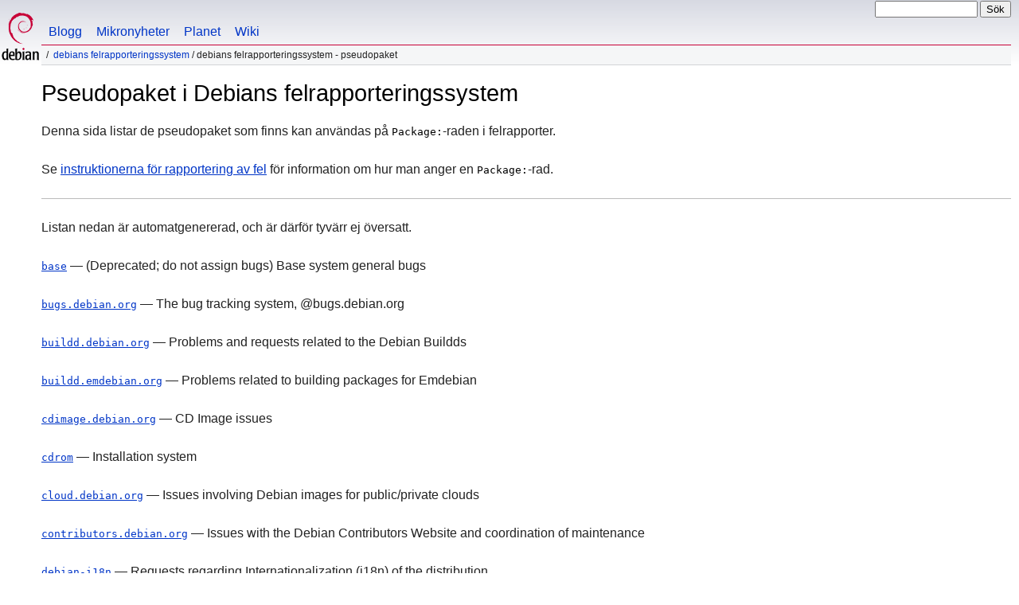

--- FILE ---
content_type: text/html
request_url: https://www-staging.debian.org/Bugs/pseudo-packages.sv.html
body_size: 4123
content:
<!DOCTYPE HTML PUBLIC "-//W3C//DTD HTML 4.01//EN" "http://www.w3.org/TR/html4/strict.dtd">
<html lang="sv">
<head>
  <meta http-equiv="Content-Type" content="text/html; charset=utf-8">
  <title>Debian -- Debians felrapporteringssystem - pseudopaket </title>
  <link rel="author" href="mailto:webmaster@debian.org">
  <meta name="Generator" content="WML 2.32.0">
  <meta name="Modified" content="2026-01-31 23:51:03">
  <meta name="viewport" content="width=device-width">
  <meta name="mobileoptimized" content="300">
  <meta name="HandheldFriendly" content="true">
<link href="../debian.css" rel="stylesheet" type="text/css">
  <link href="../debian-sv.css" rel="stylesheet" type="text/css" media="all">
<link rel="search" type="application/opensearchdescription+xml" title="Sök på Debians webbplats" href="../search.sv.xml">
</head>
<body>
<div id="header">
  <div id="upperheader">
    <div id="logo">
    <a href="../" title="Debian-hem"><img src="../Pics/openlogo-50.png" alt="Debian"></a>
    </div> <!-- end logo -->
    <div id="searchbox">
      <form name="p" method="get" action="https://search.debian.org/cgi-bin/omega">
      <p>
<input type="hidden" name="DB" value="sv">
        <input name="P" value="" size="14">
        <input type="submit" value="Sök">
      </p>
      </form>
    </div>   <!-- end sitetools -->
  </div> <!-- end upperheader -->
  <!--UdmComment-->
  <div id="navbar">
    <p class="hidecss"><a href="#content">Hoppa över navigering</a></p>
    <ul>
      <!-- Link to Debian's own Social Media resources -->
      <li><a href="https://bits.debian.org/" title="Bits från Debian">Blogg</a></li>
      <li><a href="https://micronews.debian.org" title="Mikronyheter från Debian">Mikronyheter</a></li>
      <li><a href="https://planet.debian.org/" title="Debians planet">Planet</a></li>
      <li><a href="https://wiki.debian.org/" title="The Debian Wiki">Wiki</a></li>
    </ul>
  </div> <!-- end navbar -->
<p id="breadcrumbs"><a href="./">Debians felrapporteringssystem</a>
 &#x2F;
Debians felrapporteringssystem - pseudopaket</p>
</div> <!-- end header -->
<!--/UdmComment-->
<div id="content">
<H1>Pseudopaket i Debians felrapporteringssystem</H1>
<p>Denna sida listar de pseudopaket som finns kan användas på
<code>Package:</code>-raden i felrapporter.
<p>Se <a href="Reporting">instruktionerna för rapportering av fel</a> för
information om hur man anger en <code>Package:</code>-rad.
<hr>
<p>Listan nedan är automatgenererad, och är därför tyvärr ej översatt.
<p><code><a href="https://bugs.debian.org/base">base</a></code> &mdash; (Deprecated; do not assign bugs) Base system general bugs
<p><code><a href="https://bugs.debian.org/bugs.debian.org">bugs.debian.org</a></code> &mdash; The bug tracking system, @bugs.debian.org
<p><code><a href="https://bugs.debian.org/buildd.debian.org">buildd.debian.org</a></code> &mdash; Problems and requests related to the Debian Buildds
<p><code><a href="https://bugs.debian.org/buildd.emdebian.org">buildd.emdebian.org</a></code> &mdash; Problems related to building packages for Emdebian
<p><code><a href="https://bugs.debian.org/cdimage.debian.org">cdimage.debian.org</a></code> &mdash; CD Image issues
<p><code><a href="https://bugs.debian.org/cdrom">cdrom</a></code> &mdash; Installation system
<p><code><a href="https://bugs.debian.org/cloud.debian.org">cloud.debian.org</a></code> &mdash; Issues involving Debian images for public/private clouds
<p><code><a href="https://bugs.debian.org/contributors.debian.org">contributors.debian.org</a></code> &mdash; Issues with the Debian Contributors Website and coordination of maintenance
<p><code><a href="https://bugs.debian.org/debian-i18n">debian-i18n</a></code> &mdash; Requests regarding Internationalization (i18n) of the distribution
<p><code><a href="https://bugs.debian.org/debian-live">debian-live</a></code> &mdash; General problems with Debian Live systems
<p><code><a href="https://bugs.debian.org/debian-maintainers">debian-maintainers</a></code> &mdash; (Deprecated: do not assign bugs) Problems and requests related to Debian Maintainers
<p><code><a href="https://bugs.debian.org/d-i.debian.org">d-i.debian.org</a></code> &mdash; Issues regarding the d-i.debian.org service and general Debian Installer tasks
<p><code><a href="https://bugs.debian.org/ftp.debian.org">ftp.debian.org</a></code> &mdash; Problems with the FTP site
<p><code><a href="https://bugs.debian.org/general">general</a></code> &mdash; General problems (e.g. "many manpages are mode 755")
<p><code><a href="https://bugs.debian.org/installation-reports">installation-reports</a></code> &mdash; Reports of installation problems with stable &amp; testing
<p><code><a href="https://bugs.debian.org/jenkins.debian.org">jenkins.debian.org</a></code> &mdash; Issues with the jenkins.debian.org service
<p><code><a href="https://bugs.debian.org/lists.debian.org">lists.debian.org</a></code> &mdash; The mailing lists, debian-*@lists.debian.org
<p><code><a href="https://bugs.debian.org/manpages.debian.org">manpages.debian.org</a></code> &mdash; Issues with the Debian Manpages Website and coordination of maintenance
<p><code><a href="https://bugs.debian.org/mirrors">mirrors</a></code> &mdash; Problems with the official mirrors
<p><code><a href="https://bugs.debian.org/nm.debian.org">nm.debian.org</a></code> &mdash; New Member process and nm.debian.org webpages
<p><code><a href="https://bugs.debian.org/pet.debian.net">pet.debian.net</a></code> &mdash; The Debian Package Entropy Tracker
<p><code><a href="https://bugs.debian.org/piuparts.debian.org">piuparts.debian.org</a></code> &mdash; Issues with the piuparts.debian.org service
<p><code><a href="https://bugs.debian.org/press">press</a></code> &mdash; Press release issues
<p><code><a href="https://bugs.debian.org/project">project</a></code> &mdash; Problems related to project administration
<p><code><a href="https://bugs.debian.org/qa.debian.org">qa.debian.org</a></code> &mdash; The Quality Assurance group
<p><code><a href="https://bugs.debian.org/release.debian.org">release.debian.org</a></code> &mdash; Requests regarding Debian releases and release team tools
<p><code><a href="https://bugs.debian.org/release-notes">release-notes</a></code> &mdash; Problems with the Release Notes
<p><code><a href="https://bugs.debian.org/rtc.debian.org">rtc.debian.org</a></code> &mdash; Issues in the operation of the Debian RTC services which are not package-specific bugs
<p><code><a href="https://bugs.debian.org/security.debian.org">security.debian.org</a></code> &mdash; The Debian Security Team
<p><code><a href="https://bugs.debian.org/security-tracker">security-tracker</a></code> &mdash; The Debian Security Bug Tracker
<p><code><a href="https://bugs.debian.org/snapshot.debian.org">snapshot.debian.org</a></code> &mdash; Issues with the snapshot.debian.org service
<p><code><a href="https://bugs.debian.org/sponsorship-requests">sponsorship-requests</a></code> &mdash; Requests for package review and sponsorship
<p><code><a href="https://bugs.debian.org/sso.debian.org">sso.debian.org</a></code> &mdash; Problems and requests related to the Debian Single Sign On system
<p><code><a href="https://bugs.debian.org/summit.debconf.org">summit.debconf.org</a></code> &mdash; Problems and requests related to the DebConf Summit instance
<p><code><a href="https://bugs.debian.org/tech-ctte">tech-ctte</a></code> &mdash; The Debian Technical Committee (see the Constitution)
<p><code><a href="https://bugs.debian.org/tracker.debian.org">tracker.debian.org</a></code> &mdash; Issues with the Debian Package Tracker and coordination of its maintenance
<p><code><a href="https://bugs.debian.org/upgrade-reports">upgrade-reports</a></code> &mdash; Reports of upgrade problems for stable &amp; testing
<p><code><a href="https://bugs.debian.org/wiki.debian.org">wiki.debian.org</a></code> &mdash; Problems with the Debian wiki
<p><code><a href="https://bugs.debian.org/wnpp">wnpp</a></code> &mdash; <a href="../devel/wnpp/">Work-Needing and Prospective Packages list</a>
<p><code><a href="https://bugs.debian.org/www.debian.org">www.debian.org</a></code> &mdash; Problems with the WWW site
<hr>
<p>Andra sidor i felrapporteringssystemet:
<ul>
  <li><A href="./">Framsida för felrapporteringssystemet.</A>
  <li><A href="Reporting">Instruktioner om hur man rapporterar fel.</A>
  <li><A href="Access">Komma åt loggarna på andra sätt än via webben.</A>
  <li><A href="Developer">Utvecklarinformation om hur systemet används.</A>
  <li><A href="server-control">Utvecklarinformation om hur felrapporter kan
      manipuleras per e-post.</A>
  <li><A href="server-refcard">E-postserverns referenskort.</A>
  <li><A href="server-request">Begära felrapporter per e-post.</A>
</ul>
<hr>
<address>
Debian BTS administrators &lt;<a href="mailto:owner@bugs.debian.org">owner@bugs.debian.org</a>&gt;
</address>
<p>Debian bug tracking system<br>
Copyright &copy; 1999 Darren O. Benham, 1997, 2003 nCipher Corporation Ltd,
1994-1997 Ian Jackson.</p>
<div class="clr"></div>
</div> <!-- end content -->
<div id="footer">
<hr class="hidecss">
<p>Tillbaka till <a href="../">Debianprojektets ingångssida</a>.</p>
<hr>
<!--UdmComment-->
<div id="pageLang">
<div id="langSelector">
Denna sida finns även på följande språk:
<div id="langContainer">
<select onchange="location = this.value;">
<option value="" disabled selected>Välj ditt språk</option>
 <option value="pseudo-packages.ca.html" title="katalanska" lang="ca">catal&agrave;</option>
 <option value="pseudo-packages.da.html" title="danska" lang="da">dansk</option>
 <option value="pseudo-packages.de.html" title="tyska" lang="de">Deutsch</option>
 <option value="pseudo-packages.en.html" title="engelska" lang="en">English</option>
 <option value="pseudo-packages.es.html" title="spanska" lang="es">espa&ntilde;ol</option>
 <option value="pseudo-packages.fr.html" title="franska" lang="fr">fran&ccedil;ais</option>
 <option value="pseudo-packages.hr.html" title="kroatiska" lang="hr">hrvatski</option>
 <option value="pseudo-packages.it.html" title="italienska" lang="it">Italiano</option>
 <option value="pseudo-packages.nl.html" title="nederländska" lang="nl">Nederlands</option>
 <option value="pseudo-packages.nb.html" title="norska" lang="nb">norsk&nbsp;(bokm&aring;l)</option>
 <option value="pseudo-packages.pl.html" title="polska" lang="pl">polski</option>
 <option value="pseudo-packages.pt.html" title="portugisiska" lang="pt">Portugu&ecirc;s</option>
 <option value="pseudo-packages.fi.html" title="finska" lang="fi">suomi</option>
 <option value="pseudo-packages.bg.html" title="bulgariska" lang="bg">&#1041;&#1098;&#1083;&#1075;&#1072;&#1088;&#1089;&#1082;&#1080; (B&#601;lgarski)</option>
 <option value="pseudo-packages.ru.html" title="ryska" lang="ru">&#1056;&#1091;&#1089;&#1089;&#1082;&#1080;&#1081; (Russkij)</option>
 <option value="pseudo-packages.uk.html" title="ukrainska" lang="uk">&#1091;&#1082;&#1088;&#1072;&#1111;&#1085;&#1089;&#1100;&#1082;&#1072; (ukrajins'ka)</option>
 <option value="pseudo-packages.zh-cn.html" title="kinesiska (China)" lang="zh-CN">&#20013;&#25991;(&#31616;)</option>
 <option value="pseudo-packages.zh-hk.html" title="kinesiska (Hong Kong)" lang="zh-HK">&#20013;&#25991;(HK)</option>
 <option value="pseudo-packages.zh-tw.html" title="kinesiska (Taiwan)" lang="zh-TW">&#20013;&#25991;(&#32321;)</option>
 <option value="pseudo-packages.ja.html" title="japanska" lang="ja">&#26085;&#26412;&#35486; (Nihongo)</option>
 <option value="pseudo-packages.ko.html" title="koreanska" lang="ko">&#54620;&#44397;&#50612; (Korean)</option>
</select>
</div>
Så ställer du in <a href="../intro/cn">standardspråkval för dokument</a>
</div></div><!--/UdmComment-->
<hr>
<div id="footermap">
<!--UdmComment-->
<p><strong><a href="/">Hem</a></strong></p>
    <ul id="footermap-cola">
		<li><a href="../intro/about">Om&nbsp;Debian</a>
		  <ul>
		  <li><a href="../social_contract">Socialt kontrakt</a></li>
		  <li><a href="../code_of_conduct">Uppförandekod</a></li>
		  <li><a href="../intro/free">Fri programvara</a></li>
          <li><a href="../legal">Rättsliga frågor</a></li>
		  </ul>
		</li>
        <li><a href="../intro/help">Hjälp Debian</a></li>
    </ul>
	<ul id="footermap-colb">
			<li><a href="../distrib/">Få tag på Debian</a>
			  <ul>
			  <li><a href="../distrib/netinst">Nätverksinstallation</a></li>
			  <li><a href="../CD/">CD/USB-ISO-avbildningar</a></li>
            <li><a href="../blends/">Pure Blends</a></li>
			<li><a href="../distrib/packages">Debianpaket</a></li>
			<li><a href="../devel/">Utvecklarhörnet</a></li>
			  </ul>
			</li>
	</ul>
	<ul id="footermap-colc">
		<li><a href="../News/">Nyheter</a>
		  <ul>
		  <li><a href="../News/weekly/">Projektnyheter</a></li>
		  <li><a href="../events/">Evenemang</a></li>
		  </ul>
		</li>
    <li><a href="../doc/">Dokumentation</a>
      <ul>
      <li><a href="../releases/">Versionsfakta</a></li>
      <li><a href="https://wiki.debian.org/">Debians Wiki</a></li>
      </ul>
    </li>
   </ul>
   <ul id="footermap-cold">
    <li><a href="../support">Support</a>
	  <ul>
			  <li><a href="../international/">Debian internationellt</a></li>
			  <li><a href="../security/">Säkerhetsinformation</a></li>
			  <li><a href="../Bugs/">Felrapporter</a></li>
			  <li><a href="../MailingLists/">Sändlistor</a></li>
      </ul>
    </li>
</ul>
<ul id="footermap-cole">
  <li><a href="../sitemap">Sidöversikt</a></li>
  <li><a href="https://search.debian.org/">Sök</a></li>
  <li><a href="https://bits.debian.org">Debianbloggen</a></li>
  <li><a href="https://micronews.debian.org">Debian Mikronyheter</a></li>
  <li><a href="https://planet.debian.org">Debian Planet</a></li>
</ul>
<!--/UdmComment-->
</div> <!-- end footermap -->
<div id="fineprint">
<!--UdmComment-->
  <p>Se vår <a href="../contact">kontaktsida</a> för att kontakta oss. Webbplatsens källkod finns <a href="https://salsa.debian.org/webmaster-team/webwml">tillgänglig</a>.</p>
<p>
Senast ändrad: Tor 2018-05-31 03.05.03 UTC
&emsp;
Senast byggd: Lör 2026-01-31 23.51.03 UTC
</p>
<!--/UdmComment-->
</div>
</div> <!-- end footer -->
</body>
</html>


--- FILE ---
content_type: text/css
request_url: https://www-staging.debian.org/debian-sv.css
body_size: 372
content:
/* Debian language css file for swedish - sv */
/* please do not touch for now! - Jutta Wrage 2005 */

/* quotes */
q { font-style: italic; }

html[lang=sv] q:before { content: "\201D"; }
html[lang=sv] q:after { content: "\201D"; }
html[lang=sv] q q:before { content: "\2019"; }
html[lang=sv] q q:after { content: "\2019"; }

html[lang=sv] blockquote.quote p:first-child:before { content: "\201D"; }
html[lang=sv] blockquote.quote p:after { content: ""; }
html[lang=sv] blockquote.quote p.last:after { content: "\201D"; }

/* html[lang=sv] q:before { content: "\00BB"; }
html[lang=sv] q:after { content: "\00BB"; }
html[lang=sv] q q:before { content: "\203A"; }
html[lang=sv] q q:after { content: "\203A"; }
*/

#splash h1 {
	background-image: url('Pics/ceratopsian-fg-sv.png');
}

#splash {
	background-color: #26475bff;
	background-size: cover;
	margin-top: 0;
	margin-bottom: 1.5em;
	height: 120px;
 }